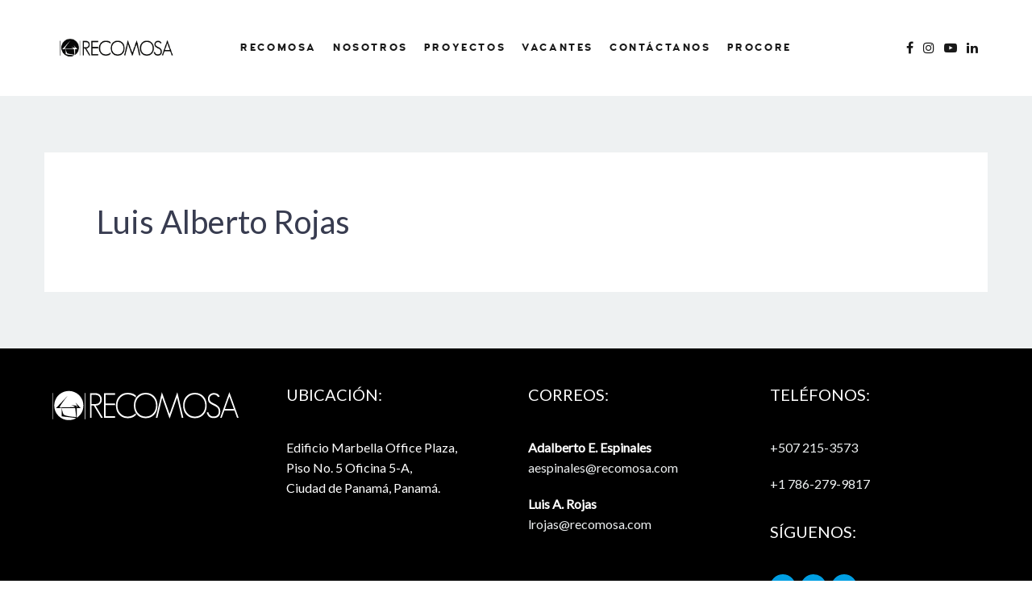

--- FILE ---
content_type: text/html; charset=UTF-8
request_url: https://www.recomosa.com/team-item/luis-alberto-rojas
body_size: 7764
content:
<!DOCTYPE html>
<html lang="es">
	<head>
		<meta charset="UTF-8">
		<meta name="apple-mobile-web-app-capable" content="yes" />
		<meta name="viewport" content="width=device-width, initial-scale=1">
		<meta name="format-detection" content="telephone=no" />

        
        
		<title>Luis Alberto Rojas &#8211; Recomosa</title>
<meta name='robots' content='max-image-preview:large' />
<link rel='dns-prefetch' href='//code.jquery.com' />
<link rel='dns-prefetch' href='//www.googletagmanager.com' />
<link rel='dns-prefetch' href='//fonts.googleapis.com' />
<link rel="alternate" type="application/rss+xml" title="Recomosa &raquo; Feed" href="https://www.recomosa.com/feed" />
<link rel="alternate" type="application/rss+xml" title="Recomosa &raquo; Feed de los comentarios" href="https://www.recomosa.com/comments/feed" />
<link rel="alternate" title="oEmbed (JSON)" type="application/json+oembed" href="https://www.recomosa.com/wp-json/oembed/1.0/embed?url=https%3A%2F%2Fwww.recomosa.com%2Fteam-item%2Fluis-alberto-rojas" />
<link rel="alternate" title="oEmbed (XML)" type="text/xml+oembed" href="https://www.recomosa.com/wp-json/oembed/1.0/embed?url=https%3A%2F%2Fwww.recomosa.com%2Fteam-item%2Fluis-alberto-rojas&#038;format=xml" />
<style id='wp-img-auto-sizes-contain-inline-css' type='text/css'>
img:is([sizes=auto i],[sizes^="auto," i]){contain-intrinsic-size:3000px 1500px}
/*# sourceURL=wp-img-auto-sizes-contain-inline-css */
</style>
<style id='wp-emoji-styles-inline-css' type='text/css'>

	img.wp-smiley, img.emoji {
		display: inline !important;
		border: none !important;
		box-shadow: none !important;
		height: 1em !important;
		width: 1em !important;
		margin: 0 0.07em !important;
		vertical-align: -0.1em !important;
		background: none !important;
		padding: 0 !important;
	}
/*# sourceURL=wp-emoji-styles-inline-css */
</style>
<style id='wp-block-library-inline-css' type='text/css'>
:root{--wp-block-synced-color:#7a00df;--wp-block-synced-color--rgb:122,0,223;--wp-bound-block-color:var(--wp-block-synced-color);--wp-editor-canvas-background:#ddd;--wp-admin-theme-color:#007cba;--wp-admin-theme-color--rgb:0,124,186;--wp-admin-theme-color-darker-10:#006ba1;--wp-admin-theme-color-darker-10--rgb:0,107,160.5;--wp-admin-theme-color-darker-20:#005a87;--wp-admin-theme-color-darker-20--rgb:0,90,135;--wp-admin-border-width-focus:2px}@media (min-resolution:192dpi){:root{--wp-admin-border-width-focus:1.5px}}.wp-element-button{cursor:pointer}:root .has-very-light-gray-background-color{background-color:#eee}:root .has-very-dark-gray-background-color{background-color:#313131}:root .has-very-light-gray-color{color:#eee}:root .has-very-dark-gray-color{color:#313131}:root .has-vivid-green-cyan-to-vivid-cyan-blue-gradient-background{background:linear-gradient(135deg,#00d084,#0693e3)}:root .has-purple-crush-gradient-background{background:linear-gradient(135deg,#34e2e4,#4721fb 50%,#ab1dfe)}:root .has-hazy-dawn-gradient-background{background:linear-gradient(135deg,#faaca8,#dad0ec)}:root .has-subdued-olive-gradient-background{background:linear-gradient(135deg,#fafae1,#67a671)}:root .has-atomic-cream-gradient-background{background:linear-gradient(135deg,#fdd79a,#004a59)}:root .has-nightshade-gradient-background{background:linear-gradient(135deg,#330968,#31cdcf)}:root .has-midnight-gradient-background{background:linear-gradient(135deg,#020381,#2874fc)}:root{--wp--preset--font-size--normal:16px;--wp--preset--font-size--huge:42px}.has-regular-font-size{font-size:1em}.has-larger-font-size{font-size:2.625em}.has-normal-font-size{font-size:var(--wp--preset--font-size--normal)}.has-huge-font-size{font-size:var(--wp--preset--font-size--huge)}.has-text-align-center{text-align:center}.has-text-align-left{text-align:left}.has-text-align-right{text-align:right}.has-fit-text{white-space:nowrap!important}#end-resizable-editor-section{display:none}.aligncenter{clear:both}.items-justified-left{justify-content:flex-start}.items-justified-center{justify-content:center}.items-justified-right{justify-content:flex-end}.items-justified-space-between{justify-content:space-between}.screen-reader-text{border:0;clip-path:inset(50%);height:1px;margin:-1px;overflow:hidden;padding:0;position:absolute;width:1px;word-wrap:normal!important}.screen-reader-text:focus{background-color:#ddd;clip-path:none;color:#444;display:block;font-size:1em;height:auto;left:5px;line-height:normal;padding:15px 23px 14px;text-decoration:none;top:5px;width:auto;z-index:100000}html :where(.has-border-color){border-style:solid}html :where([style*=border-top-color]){border-top-style:solid}html :where([style*=border-right-color]){border-right-style:solid}html :where([style*=border-bottom-color]){border-bottom-style:solid}html :where([style*=border-left-color]){border-left-style:solid}html :where([style*=border-width]){border-style:solid}html :where([style*=border-top-width]){border-top-style:solid}html :where([style*=border-right-width]){border-right-style:solid}html :where([style*=border-bottom-width]){border-bottom-style:solid}html :where([style*=border-left-width]){border-left-style:solid}html :where(img[class*=wp-image-]){height:auto;max-width:100%}:where(figure){margin:0 0 1em}html :where(.is-position-sticky){--wp-admin--admin-bar--position-offset:var(--wp-admin--admin-bar--height,0px)}@media screen and (max-width:600px){html :where(.is-position-sticky){--wp-admin--admin-bar--position-offset:0px}}

/*# sourceURL=wp-block-library-inline-css */
</style><style id='global-styles-inline-css' type='text/css'>
:root{--wp--preset--aspect-ratio--square: 1;--wp--preset--aspect-ratio--4-3: 4/3;--wp--preset--aspect-ratio--3-4: 3/4;--wp--preset--aspect-ratio--3-2: 3/2;--wp--preset--aspect-ratio--2-3: 2/3;--wp--preset--aspect-ratio--16-9: 16/9;--wp--preset--aspect-ratio--9-16: 9/16;--wp--preset--color--black: #000000;--wp--preset--color--cyan-bluish-gray: #abb8c3;--wp--preset--color--white: #ffffff;--wp--preset--color--pale-pink: #f78da7;--wp--preset--color--vivid-red: #cf2e2e;--wp--preset--color--luminous-vivid-orange: #ff6900;--wp--preset--color--luminous-vivid-amber: #fcb900;--wp--preset--color--light-green-cyan: #7bdcb5;--wp--preset--color--vivid-green-cyan: #00d084;--wp--preset--color--pale-cyan-blue: #8ed1fc;--wp--preset--color--vivid-cyan-blue: #0693e3;--wp--preset--color--vivid-purple: #9b51e0;--wp--preset--gradient--vivid-cyan-blue-to-vivid-purple: linear-gradient(135deg,rgb(6,147,227) 0%,rgb(155,81,224) 100%);--wp--preset--gradient--light-green-cyan-to-vivid-green-cyan: linear-gradient(135deg,rgb(122,220,180) 0%,rgb(0,208,130) 100%);--wp--preset--gradient--luminous-vivid-amber-to-luminous-vivid-orange: linear-gradient(135deg,rgb(252,185,0) 0%,rgb(255,105,0) 100%);--wp--preset--gradient--luminous-vivid-orange-to-vivid-red: linear-gradient(135deg,rgb(255,105,0) 0%,rgb(207,46,46) 100%);--wp--preset--gradient--very-light-gray-to-cyan-bluish-gray: linear-gradient(135deg,rgb(238,238,238) 0%,rgb(169,184,195) 100%);--wp--preset--gradient--cool-to-warm-spectrum: linear-gradient(135deg,rgb(74,234,220) 0%,rgb(151,120,209) 20%,rgb(207,42,186) 40%,rgb(238,44,130) 60%,rgb(251,105,98) 80%,rgb(254,248,76) 100%);--wp--preset--gradient--blush-light-purple: linear-gradient(135deg,rgb(255,206,236) 0%,rgb(152,150,240) 100%);--wp--preset--gradient--blush-bordeaux: linear-gradient(135deg,rgb(254,205,165) 0%,rgb(254,45,45) 50%,rgb(107,0,62) 100%);--wp--preset--gradient--luminous-dusk: linear-gradient(135deg,rgb(255,203,112) 0%,rgb(199,81,192) 50%,rgb(65,88,208) 100%);--wp--preset--gradient--pale-ocean: linear-gradient(135deg,rgb(255,245,203) 0%,rgb(182,227,212) 50%,rgb(51,167,181) 100%);--wp--preset--gradient--electric-grass: linear-gradient(135deg,rgb(202,248,128) 0%,rgb(113,206,126) 100%);--wp--preset--gradient--midnight: linear-gradient(135deg,rgb(2,3,129) 0%,rgb(40,116,252) 100%);--wp--preset--font-size--small: 13px;--wp--preset--font-size--medium: 20px;--wp--preset--font-size--large: 36px;--wp--preset--font-size--x-large: 42px;--wp--preset--spacing--20: 0.44rem;--wp--preset--spacing--30: 0.67rem;--wp--preset--spacing--40: 1rem;--wp--preset--spacing--50: 1.5rem;--wp--preset--spacing--60: 2.25rem;--wp--preset--spacing--70: 3.38rem;--wp--preset--spacing--80: 5.06rem;--wp--preset--shadow--natural: 6px 6px 9px rgba(0, 0, 0, 0.2);--wp--preset--shadow--deep: 12px 12px 50px rgba(0, 0, 0, 0.4);--wp--preset--shadow--sharp: 6px 6px 0px rgba(0, 0, 0, 0.2);--wp--preset--shadow--outlined: 6px 6px 0px -3px rgb(255, 255, 255), 6px 6px rgb(0, 0, 0);--wp--preset--shadow--crisp: 6px 6px 0px rgb(0, 0, 0);}:where(.is-layout-flex){gap: 0.5em;}:where(.is-layout-grid){gap: 0.5em;}body .is-layout-flex{display: flex;}.is-layout-flex{flex-wrap: wrap;align-items: center;}.is-layout-flex > :is(*, div){margin: 0;}body .is-layout-grid{display: grid;}.is-layout-grid > :is(*, div){margin: 0;}:where(.wp-block-columns.is-layout-flex){gap: 2em;}:where(.wp-block-columns.is-layout-grid){gap: 2em;}:where(.wp-block-post-template.is-layout-flex){gap: 1.25em;}:where(.wp-block-post-template.is-layout-grid){gap: 1.25em;}.has-black-color{color: var(--wp--preset--color--black) !important;}.has-cyan-bluish-gray-color{color: var(--wp--preset--color--cyan-bluish-gray) !important;}.has-white-color{color: var(--wp--preset--color--white) !important;}.has-pale-pink-color{color: var(--wp--preset--color--pale-pink) !important;}.has-vivid-red-color{color: var(--wp--preset--color--vivid-red) !important;}.has-luminous-vivid-orange-color{color: var(--wp--preset--color--luminous-vivid-orange) !important;}.has-luminous-vivid-amber-color{color: var(--wp--preset--color--luminous-vivid-amber) !important;}.has-light-green-cyan-color{color: var(--wp--preset--color--light-green-cyan) !important;}.has-vivid-green-cyan-color{color: var(--wp--preset--color--vivid-green-cyan) !important;}.has-pale-cyan-blue-color{color: var(--wp--preset--color--pale-cyan-blue) !important;}.has-vivid-cyan-blue-color{color: var(--wp--preset--color--vivid-cyan-blue) !important;}.has-vivid-purple-color{color: var(--wp--preset--color--vivid-purple) !important;}.has-black-background-color{background-color: var(--wp--preset--color--black) !important;}.has-cyan-bluish-gray-background-color{background-color: var(--wp--preset--color--cyan-bluish-gray) !important;}.has-white-background-color{background-color: var(--wp--preset--color--white) !important;}.has-pale-pink-background-color{background-color: var(--wp--preset--color--pale-pink) !important;}.has-vivid-red-background-color{background-color: var(--wp--preset--color--vivid-red) !important;}.has-luminous-vivid-orange-background-color{background-color: var(--wp--preset--color--luminous-vivid-orange) !important;}.has-luminous-vivid-amber-background-color{background-color: var(--wp--preset--color--luminous-vivid-amber) !important;}.has-light-green-cyan-background-color{background-color: var(--wp--preset--color--light-green-cyan) !important;}.has-vivid-green-cyan-background-color{background-color: var(--wp--preset--color--vivid-green-cyan) !important;}.has-pale-cyan-blue-background-color{background-color: var(--wp--preset--color--pale-cyan-blue) !important;}.has-vivid-cyan-blue-background-color{background-color: var(--wp--preset--color--vivid-cyan-blue) !important;}.has-vivid-purple-background-color{background-color: var(--wp--preset--color--vivid-purple) !important;}.has-black-border-color{border-color: var(--wp--preset--color--black) !important;}.has-cyan-bluish-gray-border-color{border-color: var(--wp--preset--color--cyan-bluish-gray) !important;}.has-white-border-color{border-color: var(--wp--preset--color--white) !important;}.has-pale-pink-border-color{border-color: var(--wp--preset--color--pale-pink) !important;}.has-vivid-red-border-color{border-color: var(--wp--preset--color--vivid-red) !important;}.has-luminous-vivid-orange-border-color{border-color: var(--wp--preset--color--luminous-vivid-orange) !important;}.has-luminous-vivid-amber-border-color{border-color: var(--wp--preset--color--luminous-vivid-amber) !important;}.has-light-green-cyan-border-color{border-color: var(--wp--preset--color--light-green-cyan) !important;}.has-vivid-green-cyan-border-color{border-color: var(--wp--preset--color--vivid-green-cyan) !important;}.has-pale-cyan-blue-border-color{border-color: var(--wp--preset--color--pale-cyan-blue) !important;}.has-vivid-cyan-blue-border-color{border-color: var(--wp--preset--color--vivid-cyan-blue) !important;}.has-vivid-purple-border-color{border-color: var(--wp--preset--color--vivid-purple) !important;}.has-vivid-cyan-blue-to-vivid-purple-gradient-background{background: var(--wp--preset--gradient--vivid-cyan-blue-to-vivid-purple) !important;}.has-light-green-cyan-to-vivid-green-cyan-gradient-background{background: var(--wp--preset--gradient--light-green-cyan-to-vivid-green-cyan) !important;}.has-luminous-vivid-amber-to-luminous-vivid-orange-gradient-background{background: var(--wp--preset--gradient--luminous-vivid-amber-to-luminous-vivid-orange) !important;}.has-luminous-vivid-orange-to-vivid-red-gradient-background{background: var(--wp--preset--gradient--luminous-vivid-orange-to-vivid-red) !important;}.has-very-light-gray-to-cyan-bluish-gray-gradient-background{background: var(--wp--preset--gradient--very-light-gray-to-cyan-bluish-gray) !important;}.has-cool-to-warm-spectrum-gradient-background{background: var(--wp--preset--gradient--cool-to-warm-spectrum) !important;}.has-blush-light-purple-gradient-background{background: var(--wp--preset--gradient--blush-light-purple) !important;}.has-blush-bordeaux-gradient-background{background: var(--wp--preset--gradient--blush-bordeaux) !important;}.has-luminous-dusk-gradient-background{background: var(--wp--preset--gradient--luminous-dusk) !important;}.has-pale-ocean-gradient-background{background: var(--wp--preset--gradient--pale-ocean) !important;}.has-electric-grass-gradient-background{background: var(--wp--preset--gradient--electric-grass) !important;}.has-midnight-gradient-background{background: var(--wp--preset--gradient--midnight) !important;}.has-small-font-size{font-size: var(--wp--preset--font-size--small) !important;}.has-medium-font-size{font-size: var(--wp--preset--font-size--medium) !important;}.has-large-font-size{font-size: var(--wp--preset--font-size--large) !important;}.has-x-large-font-size{font-size: var(--wp--preset--font-size--x-large) !important;}
/*# sourceURL=global-styles-inline-css */
</style>

<style id='classic-theme-styles-inline-css' type='text/css'>
/*! This file is auto-generated */
.wp-block-button__link{color:#fff;background-color:#32373c;border-radius:9999px;box-shadow:none;text-decoration:none;padding:calc(.667em + 2px) calc(1.333em + 2px);font-size:1.125em}.wp-block-file__button{background:#32373c;color:#fff;text-decoration:none}
/*# sourceURL=/wp-includes/css/classic-themes.min.css */
</style>
<link rel='stylesheet' id='image-map-pro-dist-css-css' href='https://www.recomosa.com/wp-content/plugins/image-map-pro-wordpress/css/image-map-pro.min.css?ver=5.1.2' type='text/css' media='' />
<link rel='stylesheet' id='awb-css' href='https://www.recomosa.com/wp-content/plugins/advanced-backgrounds/assets/awb/awb.min.css?ver=1.12.8' type='text/css' media='all' />
<link rel='stylesheet' id='swiper-css' href='https://www.recomosa.com/wp-content/themes/coca/assets/css/swiper.min.css?ver=1.3.6' type='text/css' media='all' />
<link rel='stylesheet' id='fancybox-css' href='https://www.recomosa.com/wp-content/themes/coca/assets/css/jquery.fancybox.min.css?ver=1.3.6' type='text/css' media='all' />
<link rel='stylesheet' id='slick-css' href='https://www.recomosa.com/wp-content/themes/coca/assets/css/slick.min.css?ver=1.3.6' type='text/css' media='all' />
<link rel='stylesheet' id='coca-fonts-css' href='//fonts.googleapis.com/css?family=PT+Serif%3A400%7CUbuntu%3A300%7CNeuton%3A400%2C700%26subset%3Dlatin%2Clatin-ext&#038;ver=1.3.6' type='text/css' media='all' />
<link rel='stylesheet' id='woodford-bourne-font-css' href='https://www.recomosa.com/wp-content/themes/coca/assets/css/woodford-bourne.css?ver=1.3.6' type='text/css' media='all' />
<link rel='stylesheet' id='coca-core-css' href='https://www.recomosa.com/wp-content/themes/coca/style.css?ver=1.3.6' type='text/css' media='all' />
<link rel='stylesheet' id='font-awesomes-css' href='https://www.recomosa.com/wp-content/themes/coca/assets/css/font-awesome.min.css?ver=1.3.6' type='text/css' media='all' />
<link rel='stylesheet' id='et-line-font-css' href='https://www.recomosa.com/wp-content/themes/coca/assets/css/et-line-font.css?ver=1.3.6' type='text/css' media='all' />
<style id='et-line-font-inline-css' type='text/css'>
[data-icon]:before {content:none} .ui-dialog{position:fixed;top:100px;}
/*# sourceURL=et-line-font-inline-css */
</style>
<link rel='stylesheet' id='coca-before-after-css' href='https://www.recomosa.com/wp-content/themes/coca/assets/css/before-after.min.css?ver=1.3.6' type='text/css' media='all' />
<link rel='stylesheet' id='normalize-css' href='https://www.recomosa.com/wp-content/themes/coca/assets/css/normalize.css?ver=1.3.6' type='text/css' media='all' />
<link rel='stylesheet' id='bootstrap-css' href='https://www.recomosa.com/wp-content/themes/coca/assets/css/bootstrap.css?ver=1.3.6' type='text/css' media='all' />
<link rel='stylesheet' id='coca-theme-css' href='https://www.recomosa.com/wp-content/themes/coca/assets/css/style.min.css?ver=1.3.6' type='text/css' media='all' />
<style id='coca-theme-inline-css' type='text/css'>
.cs-logo__link {max-width:251 !important;max-height:61 !important;}p{font-family: Lato!important;font-weight: 400!important;font-size: 16px !important;}h1{font-family: Lato!important;font-weight: 700!important;font-size: 60px !important;}h2{font-family: Lato!important;font-weight: 400!important;font-size: 50px !important;}h3{font-family: Lato!important;font-weight: 400!important;font-size: 40px !important;}h4{font-family: Lato!important;font-weight: 400!important;font-size: 24px !important;}h5{font-family: Lato!important;font-weight: 400!important;font-size: 22px !important;}h6{font-family: Lato!important;font-weight: 400!important;font-size: 20px !important;}
/*# sourceURL=coca-theme-inline-css */
</style>
<link rel='stylesheet' id='lato-css' href='//fonts.googleapis.com/css?family=Lato%3Aregular&#038;ver=6.9' type='text/css' media='all' />
<script type="text/javascript" src="https://www.recomosa.com/wp-includes/js/jquery/jquery.min.js?ver=3.7.1" id="jquery-core-js"></script>
<script type="text/javascript" src="https://www.recomosa.com/wp-content/themes/coca/assets/js/jquery-migrate.min.js?ver=1.4.1-wp" id="jquery-migrate-js"></script>

<!-- Fragmento de código de la etiqueta de Google (gtag.js) añadida por Site Kit -->
<!-- Fragmento de código de Google Analytics añadido por Site Kit -->
<script type="text/javascript" src="https://www.googletagmanager.com/gtag/js?id=G-5TWR039GBK" id="google_gtagjs-js" async></script>
<script type="text/javascript" id="google_gtagjs-js-after">
/* <![CDATA[ */
window.dataLayer = window.dataLayer || [];function gtag(){dataLayer.push(arguments);}
gtag("set","linker",{"domains":["www.recomosa.com"]});
gtag("js", new Date());
gtag("set", "developer_id.dZTNiMT", true);
gtag("config", "G-5TWR039GBK");
//# sourceURL=google_gtagjs-js-after
/* ]]> */
</script>
<script></script><link rel="https://api.w.org/" href="https://www.recomosa.com/wp-json/" /><link rel="EditURI" type="application/rsd+xml" title="RSD" href="https://www.recomosa.com/xmlrpc.php?rsd" />
<meta name="generator" content="WordPress 6.9" />
<link rel="canonical" href="https://www.recomosa.com/team-item/luis-alberto-rojas" />
<link rel='shortlink' href='https://www.recomosa.com/?p=4138' />
<meta name="generator" content="Site Kit by Google 1.170.0" /><meta name="generator" content="Powered by WPBakery Page Builder - drag and drop page builder for WordPress."/>
<link rel="icon" href="https://www.recomosa.com/wp-content/uploads/2015/07/cropped-logo_simple_2-32x32.png" sizes="32x32" />
<link rel="icon" href="https://www.recomosa.com/wp-content/uploads/2015/07/cropped-logo_simple_2-192x192.png" sizes="192x192" />
<link rel="apple-touch-icon" href="https://www.recomosa.com/wp-content/uploads/2015/07/cropped-logo_simple_2-180x180.png" />
<meta name="msapplication-TileImage" content="https://www.recomosa.com/wp-content/uploads/2015/07/cropped-logo_simple_2-270x270.png" />
		<style type="text/css" id="wp-custom-css">
			

.cs-socials__item a i {
    font-weight: 300;
}

.frm_style_formidable-style.with_frm_style input[type=email], .frm_style_formidable-style.with_frm_style input[type=file], .frm_style_formidable-style.with_frm_style input[type=number], .frm_style_formidable-style.with_frm_style input[type=password], .frm_style_formidable-style.with_frm_style input[type=search], .frm_style_formidable-style.with_frm_style input[type=tel], .frm_style_formidable-style.with_frm_style input[type=text], .frm_style_formidable-style.with_frm_style input[type=url], .frm_style_formidable-style.with_frm_style label.frm_primary_label, .frm_style_formidable-style.with_frm_style select, .frm_style_formidable-style.with_frm_style textarea, .frm_style_formidable-style.with_frm_style.frm_login_form label, input[type=email], input[type=file], input[type=number], input[type=password], input[type=search], input[type=tel], input[type=text], input[type=url], label, select, textarea {
    font-family: lato;
    font-size: 16px;
    font-weight: 400;
    line-height: 22px;
    -webkit-box-sizing: border-box;
    box-sizing: border-box;
}

body {
    position: relative;
    margin: 0;
    padding: 0;
    color: rgba(56,60,80,.8);
    font-family: "Lato",serif;
    font-size: 16px;
    font-weight: 400;
    line-height: 1.6;
    -webkit-font-smoothing: antialiased;
    -moz-osx-font-smoothing: grayscale;
    word-wrap: break-word;
}

.cs-footer {
    padding: 40px;
    background-color: #000000;
}

.widget--footer.widget_subscribe ul li a {
    background-color: #009fe3;
    color: #ffffff;
}

.s-back-switch {
    background-repeat: no-repeat;
    background-position: center;
    background-size: cover;

}		</style>
		<noscript><style> .wpb_animate_when_almost_visible { opacity: 1; }</style></noscript>  </head>
<body class="wp-singular team-template-default single single-team postid-4138 wp-theme-coca wpb-js-composer js-comp-ver-8.0.1 vc_responsive" data-scrollbar="">

	
    <div class="cs-main-wrapp">

        
                <header class="cs-header js-header  cs-header--simple">
            <div class="cs-header__wrapp js-header-height ">
                <div class="cs-header__content-wr">
                    <div class="cs-logo cs-logo--header">
                        <a class="cs-logo__link" href="https://www.recomosa.com/">
                                            <img src="https://www.recomosa.com/wp-content/uploads/2023/02/Logos-Recomosa_Mesa-de-trabajo-1-02.png" srcset="https://www.recomosa.com/wp-content/uploads/2023/02/Logos-Recomosa_Mesa-de-trabajo-1-02.png 1x,https://www.recomosa.com/wp-content/uploads/2023/02/Logos-Recomosa_Mesa-de-trabajo-1-02.png 2x" class="image_logo" alt="">
                                        </a>
                        <a class="cs-logo__link cs-logo__link--light" href="https://www.recomosa.com/">
                                            <img src="https://www.recomosa.com/wp-content/uploads/2023/02/Logos-Recomosa_Mesa-de-trabajo-1-01.png" srcset="https://www.recomosa.com/wp-content/uploads/2023/02/Logos-Recomosa_Mesa-de-trabajo-1-01.png 1x,https://www.recomosa.com/wp-content/uploads/2023/02/Logos-Recomosa_Mesa-de-trabajo-1-01.png 2x" class="image_logo" alt="">
                                        </a>
                    </div>

                    <div class="cs-header__nav js-header-nav">
                        <div class="cs-header__inner">
                            <nav>
                                <ul class="main-menu"><li id="menu-item-5464" class="menu-item menu-item-type-post_type menu-item-object-page menu-item-5464"><a href="https://www.recomosa.com/inicio">RECOMOSA</a></li>
<li id="menu-item-5827" class="menu-item menu-item-type-post_type menu-item-object-page menu-item-5827"><a href="https://www.recomosa.com/sobre-nosotros">Nosotros</a></li>
<li id="menu-item-5825" class="menu-item menu-item-type-post_type menu-item-object-page menu-item-home menu-item-5825"><a href="https://www.recomosa.com/">Proyectos</a></li>
<li id="menu-item-5828" class="menu-item menu-item-type-post_type menu-item-object-page menu-item-5828"><a href="https://www.recomosa.com/vacantes">Vacantes</a></li>
<li id="menu-item-5826" class="menu-item menu-item-type-post_type menu-item-object-page menu-item-5826"><a href="https://www.recomosa.com/contactanos">Contáctanos</a></li>
<li id="menu-item-6184" class="menu-item menu-item-type-custom menu-item-object-custom menu-item-6184"><a href="https://login.procore.com/">Procore</a></li>
</ul>                            </nav>

                            <div class="cs-header__socials">
                                			<ul class="cs-socials cs-socials--nav-menu">
                                                            <li class="cs-socials__item">
                            <a target="_blank" href="https://www.facebook.com/RecomosaPTY/">
                                <i aria-hidden="true" class="fa fa-facebook"  ></i>
                            </a>
                        </li>
                                                                                <li class="cs-socials__item">
                            <a target="_blank" href="https://www.instagram.com/Recomosa/">
                                <i aria-hidden="true" class="fa fa-instagram"  ></i>
                            </a>
                        </li>
                                                                                <li class="cs-socials__item">
                            <a target="_blank" href="https://www.youtube.com/channel/UC42A3pSXr6gBmx85KKwuyjw">
                                <i aria-hidden="true" class="fa fa-youtube-play"  ></i>
                            </a>
                        </li>
                                                                                <li class="cs-socials__item">
                            <a target="_blank" href="https://www.linkedin.com/in/recomosa/">
                                <i aria-hidden="true" class="fa fa-linkedin"  ></i>
                            </a>
                        </li>
                                                                                <li class="cs-socials__item">
                            <a target="_blank" href="https://www.tiktok.com/@recomosa">
                                <i aria-hidden="true" class=""  ></i>
                            </a>
                        </li>
                                    			</ul>
		                            </div>
                        </div>
                    </div>

                    <div class="cs-header__nav-btn">

                        			<ul class="cs-socials cs-socials--menu">
                                                            <li class="cs-socials__item">
                            <a target="_blank" href="https://www.facebook.com/RecomosaPTY/">
                                <i aria-hidden="true" class="fa fa-facebook"  ></i>
                            </a>
                        </li>
                                                                                <li class="cs-socials__item">
                            <a target="_blank" href="https://www.instagram.com/Recomosa/">
                                <i aria-hidden="true" class="fa fa-instagram"  ></i>
                            </a>
                        </li>
                                                                                <li class="cs-socials__item">
                            <a target="_blank" href="https://www.youtube.com/channel/UC42A3pSXr6gBmx85KKwuyjw">
                                <i aria-hidden="true" class="fa fa-youtube-play"  ></i>
                            </a>
                        </li>
                                                                                <li class="cs-socials__item">
                            <a target="_blank" href="https://www.linkedin.com/in/recomosa/">
                                <i aria-hidden="true" class="fa fa-linkedin"  ></i>
                            </a>
                        </li>
                                                                                <li class="cs-socials__item">
                            <a target="_blank" href="https://www.tiktok.com/@recomosa">
                                <i aria-hidden="true" class=""  ></i>
                            </a>
                        </li>
                                    			</ul>
		
                        <!-- mobile icon -->
                        <div class="cs-nav-menu js-menu-block">
                            <div class="cs-nav-menu__label">
                                <span class="cs-nav-menu__text cs-nav-menu__text--open js-menu-btn-txt">
                                    Open                                </span>
                                <span class="cs-nav-menu__text cs-nav-menu__text--close js-menu-btn-txt">
                                    Close                                </span>
                            </div>
                            <a class="cs-nav-menu__icon js-menu-btn" href="#">
                                <i></i>
                            </a>
                        </div>

                        
                    </div>
                </div>
            </div>
        </header>
            <div class="cs-details cs-details--post">
                        <div class="container padd-only-xs">
                <div class="row">
                    <div class="col-xs-12">
                        <div class="cs-details__content cs-details__content--post cs-details__content--post-top">
                            <div class="row">
                                <div class="col-xs-12">
                                    <!-- Post content -->
                                    <div class="cs-post cs-post--post">
                                        
                                                                                    <h3 class="cs-post__title cs-post__title--team">Luis Alberto Rojas</h3>                                        
                                        
                                        
                                                                            </div>
                                    <!-- End post content -->
                                </div>
                                                            </div>
                        </div>
                    </div>
                </div>
            </div>
        </div>
    
	<footer class="cs-footer cs-footer--full">
		<div class="container padd-only-xs">
			<div class="row cs-footer__align cs-footer__align--full">
									<div class="col-md-3 col-sm-6">
                                                    <div class="cs-footer__copyright">
                                <p><img src="http://recomosa.com/wp-content/uploads/2021/03/Logo-blanco.png" alt="" /></p>
                            </div>
                        					</div>
											<div class="widget widget--footer col-md-3 col-sm-6 widget_text"><h6 class="widget__title">Ubicación:</h6>			<div class="textwidget"><p>Edificio Marbella Office Plaza,<br />
Piso No. 5 Oficina 5-A,<br />
Ciudad de Panamá, Panamá.</p>
</div>
		</div><div class="widget widget--footer col-md-3 col-sm-6 widget_text"><h6 class="widget__title">Correos:</h6>			<div class="textwidget"><p><strong>Adalberto E. Espinales</strong><br />
<a href="mailto:aespinales@recomosa.com">aespinales@recomosa.com</a></p>
<p><strong>Luis A. Rojas</strong><br />
<a href="mailto:lrojas@recomosa.com">lrojas@recomosa.com</a></p>
</div>
		</div><div class="widget widget--footer col-md-3 col-sm-6 widget_text"><h6 class="widget__title">Teléfonos:</h6>			<div class="textwidget"><p><a href="tel:+507 215 3573">+507 215-3573</a></p>
<p><a href="tel:+1 786 279 9817">+1 786-279-9817</u></a></p>
</div>
		</div><div class="widget widget--footer col-md-3 col-sm-6 widget_subscribe"><h6 class="widget__title">Síguenos:</h6><div class="widget_subscribe"><div class="widget_subscribe__description"></div><ul class="widget_subscribe__social"><li><a target="_blank" href="https://www.facebook.com/RecomosaPTY/" class="fa fa-facebook"></a></li><li><a target="_blank" href="https://www.instagram.com/Recomosa/" class="fa fa-instagram"></a></li><li><a target="_blank" href="https://www.linkedin.com/in/recomosa/" class="fa fa-linkedin"></a></li></ul></div></div>												</div>
		</div>
	</footer>
    </div>
<script type="speculationrules">
{"prefetch":[{"source":"document","where":{"and":[{"href_matches":"/*"},{"not":{"href_matches":["/wp-*.php","/wp-admin/*","/wp-content/uploads/*","/wp-content/*","/wp-content/plugins/*","/wp-content/themes/coca/*","/*\\?(.+)"]}},{"not":{"selector_matches":"a[rel~=\"nofollow\"]"}},{"not":{"selector_matches":".no-prefetch, .no-prefetch a"}}]},"eagerness":"conservative"}]}
</script>
<script>function loadScript(a){var b=document.getElementsByTagName("head")[0],c=document.createElement("script");c.type="text/javascript",c.src="https://tracker.metricool.com/app/resources/be.js",c.onreadystatechange=a,c.onload=a,b.appendChild(c)}loadScript(function(){beTracker.t({hash:'ab5a5edac3272424932a8498ea25628'})})</script><script type="text/javascript" src="https://www.recomosa.com/wp-content/plugins/image-map-pro-wordpress/js/image-map-pro.min.js?ver=5.1.2" id="image-map-pro-dist-js-js"></script>
<script type="text/javascript" src="//code.jquery.com/jquery-migrate-3.3.0.min.js?ver=6.9" id="coca-jquery-js"></script>
<script type="text/javascript" src="https://www.recomosa.com/wp-content/themes/coca/assets/js/swiper.min.js?ver=1.3.6" id="swiper-js"></script>
<script type="text/javascript" src="https://www.recomosa.com/wp-content/themes/coca/assets/js/jquery.fancybox.min.js?ver=1.3.6" id="fancybox-js"></script>
<script type="text/javascript" src="https://www.recomosa.com/wp-content/plugins/js_composer/assets/lib/vendor/node_modules/isotope-layout/dist/isotope.pkgd.min.js?ver=8.0.1" id="isotope-js"></script>
<script type="text/javascript" src="https://www.recomosa.com/wp-content/themes/coca/assets/js/tweenMax.min.js?ver=1.3.6" id="tweenMax-js"></script>
<script type="text/javascript" src="https://www.recomosa.com/wp-content/themes/coca/assets/js/vivus.min.js?ver=1.3.6" id="coca-vivus-js"></script>
<script type="text/javascript" src="https://www.recomosa.com/wp-content/themes/coca/assets/js/slick.min.js?ver=1.3.6" id="slick-js"></script>
<script type="text/javascript" src="https://www.recomosa.com/wp-content/themes/coca/assets/js/hammer.min.js?ver=1.3.6" id="hammer-js"></script>
<script type="text/javascript" src="https://www.recomosa.com/wp-content/themes/coca/assets/js/jquery.fitvids.js?ver=1.3.6" id="fitvids-js"></script>
<script type="text/javascript" id="coca-theme-js-js-extra">
/* <![CDATA[ */
var vc_posts_text = {"loading_text":"LOADING..."};
var coca_data = {"ajaxurl":"https://www.recomosa.com/wp-admin/admin-ajax.php"};
//# sourceURL=coca-theme-js-js-extra
/* ]]> */
</script>
<script type="text/javascript" src="https://www.recomosa.com/wp-content/themes/coca/assets/js/script.min.js?ver=1.3.6" id="coca-theme-js-js"></script>
<script type="text/javascript" src="https://www.recomosa.com/wp-content/themes/coca/assets/js/before-after.min.js?ver=1.3.6" id="coca-before-after-js"></script>
<script type="text/javascript" src="https://www.recomosa.com/wp-includes/js/comment-reply.min.js?ver=6.9" id="comment-reply-js" async="async" data-wp-strategy="async" fetchpriority="low"></script>
<script id="wp-emoji-settings" type="application/json">
{"baseUrl":"https://s.w.org/images/core/emoji/17.0.2/72x72/","ext":".png","svgUrl":"https://s.w.org/images/core/emoji/17.0.2/svg/","svgExt":".svg","source":{"concatemoji":"https://www.recomosa.com/wp-includes/js/wp-emoji-release.min.js?ver=6.9"}}
</script>
<script type="module">
/* <![CDATA[ */
/*! This file is auto-generated */
const a=JSON.parse(document.getElementById("wp-emoji-settings").textContent),o=(window._wpemojiSettings=a,"wpEmojiSettingsSupports"),s=["flag","emoji"];function i(e){try{var t={supportTests:e,timestamp:(new Date).valueOf()};sessionStorage.setItem(o,JSON.stringify(t))}catch(e){}}function c(e,t,n){e.clearRect(0,0,e.canvas.width,e.canvas.height),e.fillText(t,0,0);t=new Uint32Array(e.getImageData(0,0,e.canvas.width,e.canvas.height).data);e.clearRect(0,0,e.canvas.width,e.canvas.height),e.fillText(n,0,0);const a=new Uint32Array(e.getImageData(0,0,e.canvas.width,e.canvas.height).data);return t.every((e,t)=>e===a[t])}function p(e,t){e.clearRect(0,0,e.canvas.width,e.canvas.height),e.fillText(t,0,0);var n=e.getImageData(16,16,1,1);for(let e=0;e<n.data.length;e++)if(0!==n.data[e])return!1;return!0}function u(e,t,n,a){switch(t){case"flag":return n(e,"\ud83c\udff3\ufe0f\u200d\u26a7\ufe0f","\ud83c\udff3\ufe0f\u200b\u26a7\ufe0f")?!1:!n(e,"\ud83c\udde8\ud83c\uddf6","\ud83c\udde8\u200b\ud83c\uddf6")&&!n(e,"\ud83c\udff4\udb40\udc67\udb40\udc62\udb40\udc65\udb40\udc6e\udb40\udc67\udb40\udc7f","\ud83c\udff4\u200b\udb40\udc67\u200b\udb40\udc62\u200b\udb40\udc65\u200b\udb40\udc6e\u200b\udb40\udc67\u200b\udb40\udc7f");case"emoji":return!a(e,"\ud83e\u1fac8")}return!1}function f(e,t,n,a){let r;const o=(r="undefined"!=typeof WorkerGlobalScope&&self instanceof WorkerGlobalScope?new OffscreenCanvas(300,150):document.createElement("canvas")).getContext("2d",{willReadFrequently:!0}),s=(o.textBaseline="top",o.font="600 32px Arial",{});return e.forEach(e=>{s[e]=t(o,e,n,a)}),s}function r(e){var t=document.createElement("script");t.src=e,t.defer=!0,document.head.appendChild(t)}a.supports={everything:!0,everythingExceptFlag:!0},new Promise(t=>{let n=function(){try{var e=JSON.parse(sessionStorage.getItem(o));if("object"==typeof e&&"number"==typeof e.timestamp&&(new Date).valueOf()<e.timestamp+604800&&"object"==typeof e.supportTests)return e.supportTests}catch(e){}return null}();if(!n){if("undefined"!=typeof Worker&&"undefined"!=typeof OffscreenCanvas&&"undefined"!=typeof URL&&URL.createObjectURL&&"undefined"!=typeof Blob)try{var e="postMessage("+f.toString()+"("+[JSON.stringify(s),u.toString(),c.toString(),p.toString()].join(",")+"));",a=new Blob([e],{type:"text/javascript"});const r=new Worker(URL.createObjectURL(a),{name:"wpTestEmojiSupports"});return void(r.onmessage=e=>{i(n=e.data),r.terminate(),t(n)})}catch(e){}i(n=f(s,u,c,p))}t(n)}).then(e=>{for(const n in e)a.supports[n]=e[n],a.supports.everything=a.supports.everything&&a.supports[n],"flag"!==n&&(a.supports.everythingExceptFlag=a.supports.everythingExceptFlag&&a.supports[n]);var t;a.supports.everythingExceptFlag=a.supports.everythingExceptFlag&&!a.supports.flag,a.supports.everything||((t=a.source||{}).concatemoji?r(t.concatemoji):t.wpemoji&&t.twemoji&&(r(t.twemoji),r(t.wpemoji)))});
//# sourceURL=https://www.recomosa.com/wp-includes/js/wp-emoji-loader.min.js
/* ]]> */
</script>
<script></script>	</body>
</html>